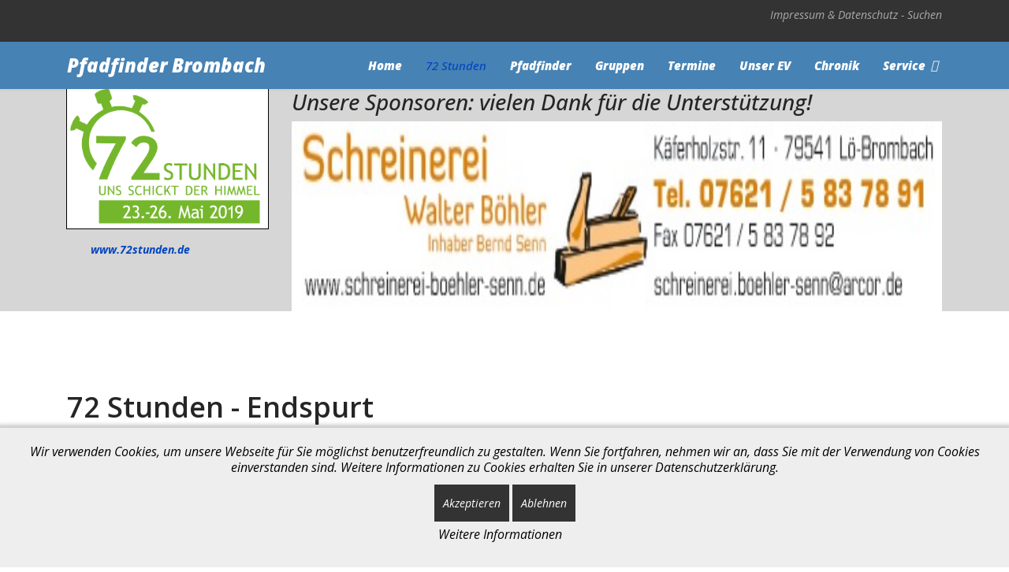

--- FILE ---
content_type: text/html; charset=utf-8
request_url: http://dpsg-brombach.de/index.php/72-stunden/77-72-stunden-endspurt
body_size: 25365
content:

<!doctype html>
<html lang="de-de" dir="ltr">
	
<head>
<script type="text/javascript">  (function(){ function blockCookies(disableCookies, disableLocal, disableSession){ if(disableCookies == 1){ if(!document.__defineGetter__){ Object.defineProperty(document, 'cookie',{ get: function(){ return ''; }, set: function(){ return true;} }); }else{ var oldSetter = document.__lookupSetter__('cookie'); if(oldSetter) { Object.defineProperty(document, 'cookie', { get: function(){ return ''; }, set: function(v){ if(v.match(/reDimCookieHint\=/) || v.match(/9a12b4555d7425eb7ba067eaeeb7641b\=/)) { oldSetter.call(document, v); } return true; } }); } } var cookies = document.cookie.split(';'); for (var i = 0; i < cookies.length; i++) { var cookie = cookies[i]; var pos = cookie.indexOf('='); var name = ''; if(pos > -1){ name = cookie.substr(0, pos); }else{ name = cookie; } if(name.match(/reDimCookieHint/)) { document.cookie = name + '=; expires=Thu, 01 Jan 1970 00:00:00 GMT'; } } } if(disableLocal == 1){ window.localStorage.clear(); window.localStorage.__proto__ = Object.create(window.Storage.prototype); window.localStorage.__proto__.setItem = function(){ return undefined; }; } if(disableSession == 1){ window.sessionStorage.clear(); window.sessionStorage.__proto__ = Object.create(window.Storage.prototype); window.sessionStorage.__proto__.setItem = function(){ return undefined; }; } } blockCookies(1,1,1); }()); </script>


		
		<meta name="viewport" content="width=device-width, initial-scale=1, shrink-to-fit=no">
		<meta charset="utf-8" />
	<base href="http://dpsg-brombach.de/index.php/72-stunden/77-72-stunden-endspurt" />
	<meta name="keywords" content="Pfadfinder Brombach, 72 Stunden Aktion des BDKJ" />
	<meta name="author" content="Philipp May" />
	<meta name="description" content="Die 72 Stunden Aktion der Pfadfinder aus Brombach" />
	<meta name="generator" content="Helix Ultimate - The Most Popular Joomla! Template Framework." />
	<title>Pfadfinder Brombach - 72 Stunden - Endspurt</title>
	<link href="/images/headers/favicon.png" rel="shortcut icon" type="image/vnd.microsoft.icon" />
	<link href="/plugins/system/jce/css/content.css?badb4208be409b1335b815dde676300e" rel="stylesheet" />
	<link href="//fonts.googleapis.com/css?family=Open Sans:100,100i,200,200i,300,300i,400,400i,500,500i,600,600i,700,700i,800,800i,900,900i&subset=latin&display=swap" rel="stylesheet" media="none" onload="media=&quot;all&quot;" />
	<link href="/templates/shaper_helixultimate/css/bootstrap.min.css" rel="stylesheet" />
	<link href="/plugins/system/helixultimate/assets/css/system-j3.min.css" rel="stylesheet" />
	<link href="/templates/shaper_helixultimate/css/template.css" rel="stylesheet" />
	<link href="/templates/shaper_helixultimate/css/presets/default.css" rel="stylesheet" />
	<link href="/modules/mod_djimageslider/themes/default/css/djimageslider.css" rel="stylesheet" />
	<link href="/media/djextensions/magnific/magnific.css" rel="stylesheet" />
	<link href="/plugins/system/cookiehint/css/bw.css?5baff80c2a2bffed196e9fe8fe04810f" rel="stylesheet" />
	<style>
#sp-header {
  background: #4682B4;
}
#sp-header .logo a {
color: #FFFFFF;
font-family: 'Open Sans', sans-serif;
    font-size: 24px;
    font-weight: 900;
    font-style: oblique;
}
.sp-megamenu-parent > li > a {
  color: #FFFFFF;
}body{font-family: 'Open Sans', sans-serif;font-size: 14px;font-weight: 400;font-style: italic;}
h1{font-family: 'Open Sans', sans-serif;font-weight: 600;font-style: normal;}
.sp-megamenu-parent > li > a, .sp-megamenu-parent > li > span, .sp-megamenu-parent .sp-dropdown li.sp-menu-item > a{font-family: 'Open Sans', sans-serif;font-size: 15px;font-weight: 900;font-style: oblique;}
#sp-section-1{ background-color:#f50c0c; }#sp-72-stunden{ background-color:#d6d6d6; }#sp-footer{ background-color:#4682b4; }#redim-cookiehint-bottom {position: fixed; z-index: 99999; left: 0px; right: 0px; bottom: 0px; top: auto !important;}
	</style>
	<script type="application/json" class="joomla-script-options new">{"data":{"breakpoints":{"tablet":991,"mobile":480},"header":{"stickyOffset":"100"}},"csrf.token":"5ddf594f667ff88246b767a16d2c0ad5","system.paths":{"root":"","base":""}}</script>
	<script src="/media/jui/js/jquery.min.js?5baff80c2a2bffed196e9fe8fe04810f"></script>
	<script src="/media/jui/js/jquery-noconflict.js?5baff80c2a2bffed196e9fe8fe04810f"></script>
	<script src="/media/jui/js/jquery-migrate.min.js?5baff80c2a2bffed196e9fe8fe04810f"></script>
	<script src="/templates/shaper_helixultimate/js/bootstrap.bundle.min.js"></script>
	<script src="/templates/shaper_helixultimate/js/main.js"></script>
	<script src="/media/djextensions/jquery-easing/jquery.easing.min.js"></script>
	<script src="/modules/mod_djimageslider/assets/js/slider.js?v=4.4"></script>
	<script src="/media/djextensions/magnific/magnific.js"></script>
	<script src="/modules/mod_djimageslider/assets/js/magnific-init.js"></script>
	<script src="/media/system/js/core.js?5baff80c2a2bffed196e9fe8fe04810f"></script>
	<script>
template="shaper_helixultimate";
	</script>
	</head>
	<body class="site helix-ultimate hu com_content com-content view-article layout-default task-none itemid-118 de-de ltr sticky-header layout-fluid offcanvas-init offcanvs-position-right">

		
		
		<div class="body-wrapper">
			<div class="body-innerwrapper">
				
	<div class="sticky-header-placeholder"></div>
<div id="sp-top-bar">
	<div class="container">
		<div class="container-inner">
			<div class="row">
				<div id="sp-top1" class="col-lg-6">
					<div class="sp-column text-center text-lg-start">
																			
												
					</div>
				</div>

				<div id="sp-top2" class="col-lg-6">
					<div class="sp-column text-center text-lg-end">
						
																									<div class="sp-module "><div class="sp-module-content">

<div class="custom"  >
	<p><a href="/index.php/service/impressum-datenschutz">Impressum &amp; Datenschutz</a>&nbsp;-&nbsp;<a href="/index.php/suchen">Suchen</a></p></div>
</div></div>
					</div>
				</div>
			</div>
		</div>
	</div>
</div>

<header id="sp-header">
	<div class="container">
		<div class="container-inner">
			<div class="row">
				<!-- Logo -->
				<div id="sp-logo" class="col-auto">
					<div class="sp-column">
						<span class="logo"><a href="/">Pfadfinder Brombach</a></span>						
					</div>
				</div>

				<!-- Menu -->
				<div id="sp-menu" class="col-auto flex-auto">
					<div class="sp-column d-flex justify-content-end align-items-center">
						<nav class="sp-megamenu-wrapper d-flex" role="navigation"><a id="offcanvas-toggler" aria-label="Menu" class="offcanvas-toggler-right d-flex d-lg-none" href="#"><div class="burger-icon" aria-hidden="true"><span></span><span></span><span></span></div></a><ul class="sp-megamenu-parent menu-animation-fade-up d-none d-lg-block"><li class="sp-menu-item"><a   href="/index.php"  >Home</a></li><li class="sp-menu-item current-item active"><a aria-current="page"  href="/index.php/72-stunden"  >72 Stunden</a></li><li class="sp-menu-item"><a   href="/index.php/pfadfinder"  >Pfadfinder</a></li><li class="sp-menu-item"><a   href="/index.php/gruppen"  >Gruppen</a></li><li class="sp-menu-item"><a   href="/index.php/termine"  >Termine</a></li><li class="sp-menu-item"><a   href="/index.php/unser-ev"  >Unser EV</a></li><li class="sp-menu-item"><a   href="/index.php/chronik"  >Chronik</a></li><li class="sp-menu-item sp-has-child"><a   href="/index.php/service"  >Service</a><div class="sp-dropdown sp-dropdown-main sp-menu-right" style="width: 240px;"><div class="sp-dropdown-inner"><ul class="sp-dropdown-items"><li class="sp-menu-item"><a   href="/index.php/service/nachrichtenarchiv"  >Nachrichtenarchiv</a></li><li class="sp-menu-item"><a   href="/index.php/service/impressum-datenschutz"  >Impressum &amp; Datenschutz</a></li><li class="sp-menu-item"><a   href="/index.php/service/suche"  >Suche</a></li></ul></div></div></li></ul></nav>						

						<!-- Related Modules -->
						<div class="d-none d-lg-flex header-modules align-items-center">
							
													</div>

						<!-- if offcanvas position right -->
													<a id="offcanvas-toggler"  aria-label="Menu" title="Menu"  class="mega offcanvas-toggler-secondary offcanvas-toggler-right d-flex align-items-center" href="#">
							<div class="burger-icon" aria-hidden="true"><span></span><span></span><span></span></div>
							</a>
											</div>
				</div>
			</div>
		</div>
	</div>
</header>
				
<section id="sp-section-1" >

				
	
<div class="row">
	<div id="sp-title" class="col-lg-12 "><div class="sp-column "></div></div></div>
				
</section>
<section id="sp-72-stunden" >

						<div class="container">
				<div class="container-inner">
			
	
<div class="row">
	<div id="sp-user1" class="col-6 col-sm-6 col-md-6 col-lg-3 "><div class="sp-column "><div class="sp-module "><div class="sp-module-content">

<div class="custom"  >
	<p><img class="pull-left" style="outline: black solid 1px; resize: none; color: #333333; font-family: Tahoma, Helvetica, Arial, sans-serif; font-size: 12.16px; font-style: normal; font-variant-ligatures: normal; font-variant-caps: normal; font-weight: 400; letter-spacing: normal; orphans: 2; text-align: start; text-indent: 0px; text-transform: none; white-space: normal; widows: 2; word-spacing: 0px; -webkit-text-stroke-width: 0px; background-color: #ffffff; text-decoration-style: initial; text-decoration-color: initial;" src="/images/Logo_Lager_Aktionen/72_Stunden/logo-72-stunden-aktion-datum-gruen.png" alt="" width="300" height="208" /></p>
<p style="text-align: left; padding-left: 30px;"><strong><a href="https://www.72stunden.de/aktion/dpsg-st-josef-brombach/" target="_blank" rel="noopener noreferrer">www.72stunden.de</a></strong></p></div>
</div></div></div></div><div id="sp-user2" class="col-lg-9 "><div class="sp-column "><div class="sp-module "><h3 class="sp-module-title">Unsere Sponsoren: vielen Dank für die Unterstützung!</h3><div class="sp-module-content">
<div style="border: 0px !important;">
<div id="djslider-loader101" class="djslider-loader djslider-loader-default" data-animation='{"auto":"1","looponce":"0","transition":"easeInOutSine","css3transition":"cubic-bezier(0.445, 0.050, 0.550, 0.950)","duration":400,"delay":3400}' data-djslider='{"id":"101","slider_type":"2","slide_size":"240","visible_slides":1,"direction":"left","show_buttons":"1","show_arrows":"1","preload":"800","css3":"1"}' tabindex="0">
    <div id="djslider101" class="djslider djslider-default" style="height: 70px; width: 240px;">
        <div id="slider-container101" class="slider-container">
        	<ul id="slider101" class="djslider-in">
          		          			<li style="margin: 0 0px 0px 0 !important; height: 70px; width: 240px;">
          					            											<a class="image-link" data-title="Schreinerei Walter Böhler " href="/images/Bilder/2019/72_Stunden/Sponsoren/Boehler.jpg" target="_self">
															<img class="dj-image" src="/images/Bilder/2019/72_Stunden/Sponsoren/Boehler.jpg" alt="Schreinerei Walter Böhler"  style="width: auto; height: 100%;"/>
															</a>
																									
						
					</li>
                          			<li style="margin: 0 0px 0px 0 !important; height: 70px; width: 240px;">
          					            											<a class="image-link" data-title="Raymond-Charity " href="/images/Logo_Lager_Aktionen/72_Stunden/Raymond_Logo_Charity.jpg" target="_self">
															<img class="dj-image" src="/images/Logo_Lager_Aktionen/72_Stunden/Raymond_Logo_Charity.jpg" alt="Raymond-Charity"  style="width: auto; height: 100%;"/>
															</a>
																									
						
					</li>
                          			<li style="margin: 0 0px 0px 0 !important; height: 70px; width: 240px;">
          					            											<a class="image-link" data-title="Pfadfinder St. Josef Brombach e.V. " href="/images/Logo_Stamm/Pfadfinder_St_Josef_EV_web.jpg" target="_self">
															<img class="dj-image" src="/images/Logo_Stamm/Pfadfinder_St_Josef_EV_web.jpg" alt="Pfadfinder St. Josef Brombach e.V."  style="width: auto; height: 100%;"/>
															</a>
																									
						
					</li>
                          			<li style="margin: 0 0px 0px 0 !important; height: 70px; width: 240px;">
          					            											<a class="image-link" data-title="Metall- und Rohstoffverwertung Lörrach GmbH " href="/images/Logo_Lager_Aktionen/72_Stunden/Firmen-Logo-MOV_ww.jpg" target="_self">
															<img class="dj-image" src="/images/Logo_Lager_Aktionen/72_Stunden/Firmen-Logo-MOV_ww.jpg" alt="Metall- und Rohstoffverwertung Lörrach GmbH"  style="width: auto; height: 100%;"/>
															</a>
																									
						
					</li>
                          			<li style="margin: 0 0px 0px 0 !important; height: 70px; width: 240px;">
          					            											<a class="image-link" data-title="Sturm " href="/images/Bilder/2019/72_Stunden/Sponsoren/Sturm.jpg" target="_self">
															<img class="dj-image" src="/images/Bilder/2019/72_Stunden/Sponsoren/Sturm.jpg" alt="Sturm"  style="width: auto; height: 100%;"/>
															</a>
																									
						
					</li>
                          			<li style="margin: 0 0px 0px 0 !important; height: 70px; width: 240px;">
          					            											<a class="image-link" data-title="Bäckerei Paul " href="/images/Bilder/2019/72_Stunden/Sponsoren/Paul.jpg" target="_self">
															<img class="dj-image" src="/images/Bilder/2019/72_Stunden/Sponsoren/Paul.jpg" alt="Bäckerei Paul"  style="width: auto; height: 100%;"/>
															</a>
																									
						
					</li>
                          			<li style="margin: 0 0px 0px 0 !important; height: 70px; width: 240px;">
          					            											<a class="image-link" data-title="Faller " href="/images/Bilder/2019/72_Stunden/Sponsoren/faller.jpg" target="_self">
															<img class="dj-image" src="/images/Bilder/2019/72_Stunden/Sponsoren/faller.jpg" alt="Faller"  style="width: auto; height: 100%;"/>
															</a>
																									
						
					</li>
                          			<li style="margin: 0 0px 0px 0 !important; height: 70px; width: 240px;">
          					            											<a class="image-link" data-title="toom " href="/images/Bilder/2019/72_Stunden/Sponsoren/toom_Logo_cmyk_Mobile.jpg" target="_self">
															<img class="dj-image" src="/images/Bilder/2019/72_Stunden/Sponsoren/toom_Logo_cmyk_Mobile.jpg" alt="toom"  style="width: auto; height: 100%;"/>
															</a>
																									
						
					</li>
                          			<li style="margin: 0 0px 0px 0 !important; height: 70px; width: 240px;">
          					            											<a class="image-link" data-title="UT " href="/images/Bilder/2019/72_Stunden/Sponsoren/Logo_UT_1.jpg" target="_self">
															<img class="dj-image" src="/images/Bilder/2019/72_Stunden/Sponsoren/Logo_UT_1.jpg" alt="UT"  style="width: auto; height: 100%;"/>
															</a>
																									
						
					</li>
                          			<li style="margin: 0 0px 0px 0 !important; height: 70px; width: 240px;">
          					            											<a class="image-link" data-title="Bauhaus " href="/images/Bilder/2019/72_Stunden/Sponsoren/Bauhaus_Custom.jpg" target="_self">
															<img class="dj-image" src="/images/Bilder/2019/72_Stunden/Sponsoren/Bauhaus_Custom.jpg" alt="Bauhaus"  style="width: auto; height: 100%;"/>
															</a>
																									
						
					</li>
                          			<li style="margin: 0 0px 0px 0 !important; height: 70px; width: 240px;">
          					            											<a class="image-link" data-title="Authohaus Hornung " href="/images/Bilder/2019/72_Stunden/Sponsoren/AutohausHornung.jpg" target="_self">
															<img class="dj-image" src="/images/Bilder/2019/72_Stunden/Sponsoren/AutohausHornung.jpg" alt="Authohaus Hornung"  style="width: auto; height: 100%;"/>
															</a>
																									
						
					</li>
                          			<li style="margin: 0 0px 0px 0 !important; height: 70px; width: 240px;">
          					            											<a class="image-link" data-title="ChemieTechnik " href="/images/Bilder/2019/72_Stunden/Sponsoren/CT_Logo_neu.jpg" target="_self">
															<img class="dj-image" src="/images/Bilder/2019/72_Stunden/Sponsoren/CT_Logo_neu.jpg" alt="ChemieTechnik"  style="width: auto; height: 100%;"/>
															</a>
																									
						
					</li>
                          			<li style="margin: 0 0px 0px 0 !important; height: 70px; width: 240px;">
          					            											<a class="image-link" data-title="farbtex " href="/images/Bilder/2019/72_Stunden/Sponsoren/farbtex_4c.jpg" target="_self">
															<img class="dj-image" src="/images/Bilder/2019/72_Stunden/Sponsoren/farbtex_4c.jpg" alt="farbtex"  style="width: auto; height: 100%;"/>
															</a>
																									
						
					</li>
                        	</ul>
        </div>
                <div id="navigation101" class="navigation-container" style="top: 57.142857142857%; margin: 0 4.1666666666667%;">
        	        	<img id="prev101" class="prev-button showOnHover" src="/modules/mod_djimageslider/themes/default/images/prev.png" alt="Previous" tabindex="0" />
			<img id="next101" class="next-button showOnHover" src="/modules/mod_djimageslider/themes/default/images/next.png" alt="Next" tabindex="0" />
									<img id="play101" class="play-button showOnHover" src="/modules/mod_djimageslider/themes/default/images/play.png" alt="Play" tabindex="0" />
			<img id="pause101" class="pause-button showOnHover" src="/modules/mod_djimageslider/themes/default/images/pause.png" alt="Pause" tabindex="0" />
			        </div>
                    </div>
</div>
</div>
<div class="djslider-end" style="clear: both" tabindex="0"></div></div></div></div></div></div>
							</div>
			</div>
			
</section>
<section id="sp-main-body" >

										<div class="container">
					<div class="container-inner">
						
	
<div class="row">
	
<main id="sp-component" class="col-lg-12 ">
	<div class="sp-column ">
		<div id="system-message-container" aria-live="polite">
			</div>


		
		<div class="article-details " itemscope itemtype="https://schema.org/Article">
	<meta itemprop="inLanguage" content="de-DE">
	
	
					
	
		
		<div class="article-header">
					<h1 itemprop="headline">
				72 Stunden - Endspurt			</h1>
									</div>
		<div class="article-can-edit d-flex flex-wrap justify-content-between">
				</div>
			
		
			
		
		
	
	<div itemprop="articleBody">
		<p>Der Countdown läuft.<br />Die verbleibende zeit wird weniger und weniger.<br />Der Bauwagen ist inzwischen fast komplett geschlossen und wir sind optimistisch, dass wir die Verkleidung heute noch fertigstellen können.</p>
<p><img src="/images/Bilder/2019/72_Stunden/26.05/Countdown_4_small.jpg" alt="Countdown 4 small" /></p>
 
<p>&nbsp;Nach und nach werden die offenen stellen am Bauwagen geschlossen,</p>
<p><img src="/images/Bilder/2019/72_Stunden/26.05/20190526_110359_small.jpg" alt="20190526 110359 small" /></p>
<p><img src="/images/Bilder/2019/72_Stunden/26.05/20190526_120317_small.jpg" alt="20190526 120317 small" /></p>
<p>die selbst gebaute Tür wird eingepasst,</p>
<p><img src="/images/Bilder/2019/72_Stunden/26.05/20190526_110437_small.jpg" alt="20190526 110437 small" /></p>
<p>die Lackierung am Untergestell wird noch einmal nachgebessert.</p>
<p><img src="/images/Bilder/2019/72_Stunden/26.05/20190526_104608_small.jpg" alt="20190526 104608 small" /></p>
<p>und die selbst gebauten Möbel nehmen gestalt an.</p>
<p><img src="/images/Bilder/2019/72_Stunden/26.05/20190526_120246_small.jpg" alt="20190526 120246 small" /></p>	</div>

	
	
	
			
		
	

	<ul class="pager pagenav">
	<li class="previous">
		<a class="hasTooltip" title="72 Stunden - Wir habens geschafft" aria-label="Vorheriger Beitrag: 72 Stunden - Wir habens geschafft" href="/index.php/72-stunden/78-72-stunden-wir-habens-geschafft" rel="prev">
			<span class="icon-chevron-left" aria-hidden="true"></span> <span aria-hidden="true">Zurück</span>		</a>
	</li>
	<li class="next">
		<a class="hasTooltip" title="72 Stunden - Mitternacht" aria-label="Nächster Beitrag: 72 Stunden - Mitternacht" href="/index.php/72-stunden/76-72-stunden-mitternacht" rel="next">
			<span aria-hidden="true">Weiter</span> <span class="icon-chevron-right" aria-hidden="true"></span>		</a>
	</li>
</ul>
	
				</div>



			</div>
</main>
</div>
											</div>
				</div>
						
</section>
<footer id="sp-footer" >

						<div class="container">
				<div class="container-inner">
			
	
<div class="row">
	<div id="sp-footer1" class="col-lg-9 "><div class="sp-column "><div class="sp-module "><div class="sp-module-content">

<div class="custom"  >
	<h4><strong>Deutsche Pfadfinderschaft Sankt Georg <br />Stamm Sankt Josef Brombach</strong></h4>
<h4><strong>Pfadfinder Sankt Josef Brombach e.V.</strong></h4>
<p>Lörracher Straße 41A<br />79541 Lörrach</p>
<p><span id="cloakb99d2ad8c6024ce660c0744406079c7a">Diese E-Mail-Adresse ist vor Spambots geschützt! Zur Anzeige muss JavaScript eingeschaltet sein!</span><script type='text/javascript'>
				document.getElementById('cloakb99d2ad8c6024ce660c0744406079c7a').innerHTML = '';
				var prefix = '&#109;a' + 'i&#108;' + '&#116;o';
				var path = 'hr' + 'ef' + '=';
				var addyb99d2ad8c6024ce660c0744406079c7a = '&#105;nf&#111;' + '&#64;';
				addyb99d2ad8c6024ce660c0744406079c7a = addyb99d2ad8c6024ce660c0744406079c7a + 'dpsg-br&#111;mb&#97;ch' + '&#46;' + 'd&#101;';
				var addy_textb99d2ad8c6024ce660c0744406079c7a = '&#105;nf&#111;' + '&#64;' + 'dpsg-br&#111;mb&#97;ch' + '&#46;' + 'd&#101;';document.getElementById('cloakb99d2ad8c6024ce660c0744406079c7a').innerHTML += '<a ' + path + '\'' + prefix + ':' + addyb99d2ad8c6024ce660c0744406079c7a + '\'>'+addy_textb99d2ad8c6024ce660c0744406079c7a+'<\/a>';
		</script></p></div>
</div></div><div class="sp-module "><div class="sp-module-content"><ul class="menu">
<li class="item-110"><a href="/index.php/intern" >Intern</a></li></ul>
</div></div><span class="sp-copyright">Copyright ©  2026 Pfadfinder Sankt Josef Brombach e.V.</span></div></div><div id="sp-footer2" class="col-6 col-sm-6 col-md-6 col-lg-3 "><div class="sp-column "><div class="sp-module "><div class="sp-module-content">

<div class="custom"  >
	<p><img style="margin: 0px;" src="/images/Logo_Stamm/DPSG_Brombach_Stammeslogo_Button_Web.png" width="325" height="326" /></p></div>
</div></div></div></div></div>
							</div>
			</div>
			
</footer>			</div>
		</div>

		<!-- Off Canvas Menu -->
		<div class="offcanvas-overlay"></div>
		<!-- Rendering the offcanvas style -->
		<!-- If canvas style selected then render the style -->
		<!-- otherwise (for old templates) attach the offcanvas module position -->
									

		
		

		<!-- Go to top -->
					<a href="#" class="sp-scroll-up" aria-label="Scroll Up"><span class="fas fa-angle-up" aria-hidden="true"></span></a>
					
<div id="redim-cookiehint-bottom">   <div id="redim-cookiehint">     <div class="cookiecontent">   Wir verwenden Cookies, um unsere Webseite für Sie möglichst benutzerfreundlich zu gestalten.  Wenn Sie fortfahren, nehmen wir an, dass Sie mit der Verwendung von Cookies einverstanden sind.  Weitere Informationen zu Cookies erhalten Sie in unserer Datenschutzerklärung.    </div>     <div class="cookiebuttons">        <a id="cookiehintsubmit" onclick="return cookiehintsubmit(this);" href="http://dpsg-brombach.de/index.php/72-stunden/77-72-stunden-endspurt?rCH=2"         class="btn">Akzeptieren</a>           <a id="cookiehintsubmitno" onclick="return cookiehintsubmitno(this);" href="http://dpsg-brombach.de/index.php/72-stunden/77-72-stunden-endspurt?rCH=-2"           class="btn">Ablehnen</a>          <div class="text-center" id="cookiehintinfo">                <a target="_self" href="http://www.pfadfinder-brombach.de/index.php/impressum-disclaimer-datenschutz">Weitere Informationen</a>                      </div>      </div>     <div class="clr"></div>   </div> </div>  <script type="text/javascript">        document.addEventListener("DOMContentLoaded", function(event) {         if (!navigator.cookieEnabled){           document.getElementById('redim-cookiehint-bottom').remove();         }       });        function cookiehintfadeOut(el) {         el.style.opacity = 1;         (function fade() {           if ((el.style.opacity -= .1) < 0) {             el.style.display = "none";           } else {             requestAnimationFrame(fade);           }         })();       }         function cookiehintsubmit(obj) {         document.cookie = 'reDimCookieHint=1; expires=Thu, 21 Jan 2027 23:59:59 GMT;57; path=/';         cookiehintfadeOut(document.getElementById('redim-cookiehint-bottom'));         return true;       }        function cookiehintsubmitno(obj) {         document.cookie = 'reDimCookieHint=-1; expires=0; path=/';         cookiehintfadeOut(document.getElementById('redim-cookiehint-bottom'));         return true;       }  </script>  
</body>
</html>